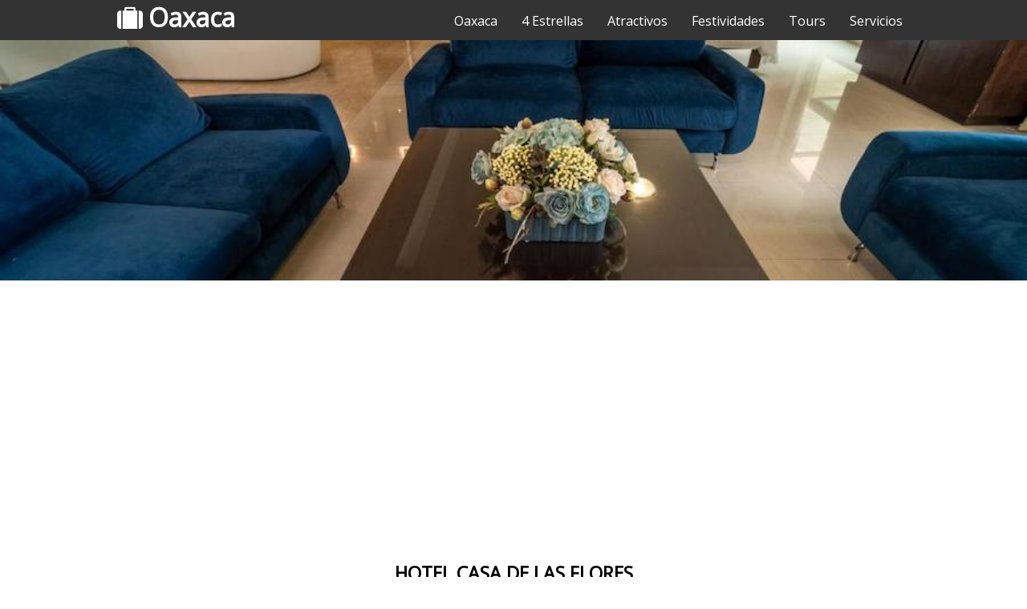

--- FILE ---
content_type: text/html
request_url: http://hotelesdeoaxaca.com/hotelcasadelasflores.html
body_size: 10630
content:
<!DOCTYPE html>
<html lang="es">
    <head>
        <title>Hotel Casa de las Flores, Ciudad de Oaxaca, Oaxaca, México.</title>
        <meta name="description" content="Hotel Casa de las Flores, Ciudad de Oaxaca, Oaxaca, México.">
		<meta name="keywords" content="Hotel Casa de las Flores, Ciudad de Oaxaca, Allende 416 esquina Crespo, Col. Centro Histórico, Oaxaca, México.">
		<meta name="channel" content="Hotel Casa de las Flores, Ciudad de Oaxaca, Oaxaca, México.">
		<meta name="author" content="hotelesdeoaxaca.com">
		<meta name="section" content="index">
		<meta name="robots" content="all">
		<meta name="abstract" content="Hotel Casa de las Flores, Ciudad de Oaxaca, Oaxaca, México.">
		<meta name="revisit-after" content="30 days">
		<meta name="distribution" content="global">
        <meta charset="utf-8">
        <meta name="viewport" content="width=device-width, user-scalable=no, initial-scale=1, maximum-scale-1, minimum-scale=1">
        <link rel="stylesheet" href="oaxaca/css/fontello.css">
        <link rel="stylesheet" href="oaxaca/css/estilos.css">
        
        <LINK REL="SHORTCUT ICON" HREF="https://www.hotelesdeoaxaca.com/imagenes/logo.png">
        
        <!-- Global site tag (gtag.js) - Google Analytics -->
		<script async src="https://www.googletagmanager.com/gtag/js?id=UA-12721446-1"></script>
		<script>
 		window.dataLayer = window.dataLayer || [];
  		function gtag(){dataLayer.push(arguments);}
  		gtag('js', new Date());

  		gtag('config', 'UA-12721446-1');
		</script>
        
    </head>
    
    <body>
    
    <header>
        <div class="contenedor">
            <h1 class="icon-suitcase">Oaxaca</h1>
            <input type="checkbox" id="menu-bar">
            <label class="icon-menu" for="menu-bar"></label>
            <nav
            class="menu">
            <a href="http://www.hotelesdeoaxaca.com">Oaxaca</a>
            <a href="http://www.hotelesdeoaxaca.com/oax4estrellas.html">4 Estrellas</a>
            <a href="http://www.hotelesdeoaxaca.com/qvisitarcomercomprar.html">Atractivos</a>
            <a href="http://www.hotelesdeoaxaca.com/oaxaca/festividades.html">Festividades</a>
            <a href="http://www.hotelesdeoaxaca.com/tourscircuitospaquetes.html">Tours</a>
            <a href="http://www.hotelesdeoaxaca.com/servicios.html">Servicios</a>
            </nav>
        </div>
    </header>
    
    <main>
        <section id="banner">
           <img src="oaxaca/imagenes/hotelcasadelasflores/hotelcasadelasflores2.jpg">
        </section>
        
		<div align="center">
		<script async src="//pagead2.googlesyndication.com/pagead/js/adsbygoogle.js"></script>
		<!-- San Agustinillo -->
		<ins class="adsbygoogle"
     	style="display:block"
     	data-ad-client="ca-pub-3256026421962353"
     	data-ad-slot="8147017056"
     	data-ad-format="auto"
     	data-full-width-responsive="true"></ins>
		<script>
		(adsbygoogle = window.adsbygoogle || []).push({});
		</script>
		</div>

		<br><br>

<section id="hotel">
	<div align="center"></div>

	<h3>HOTEL CASA DE LAS FLORES</h3>
	<br>
   
    <h3>16 habitaciones</h3>
	<p>13 habitaciones superior, 2 junior suite, 1 master suite.</p>
	<br>
    
    <h3>Habitaciones con</h3>
	<p>Aire acondicionado con mini-split, tv por cable con pantalla plana, caja de seguridad, secadora de cabello, amenidades, cafetera, agua purificada, wifi, baño con tina.</p>
	<br>
  
    <h3>Servicios</h3>
	<p>Estacionamiento.</p>
	<br>
	
	<h3 style="color:#FF0000";>Paquetes</h3>
	<p><a href="paqueteguelaguetza1.html" target="_blank">➡️ Paquete Guelaguetza 2025</a></p>
	<p><a href="paquetediamuertos.html" target="_blank">➡️ Paquete Día de Muertos 2025</a></p>
	<br>
	
	<h3 style="color:#0011ff";>Cena Show Guelaguetza</h3>
	<p><a href="cenashowguelaguetza.html" target="_blank">➡️ Cena Show Guelaguetza</a></p>
	<br>
	
	<h3>Aceptamos</h3>

	<div align="center">
 	<img src="oaxaca/imagenes/tarjetas/tarjetavisa.jpg" width="42" height="27" /> 
 	<img src="oaxaca/imagenes/tarjetas/tarjetamastercard.jpg" width="42" height="27" />
	</div>
    <br>
    
    <p>Hora de entrada: 13:00 hrs<br/>
       Hora de salida: 11:00 hrs</p>
    <br>
    
    <div align="center"> <a href="https://www.onlyrentacar.com" target="_blank"><img src="oaxaca/img/only.png" width="150" height="26" alt=""/></a>
    <a href="temazcaloaxaca.html" target="_parent"><img src="imagenes/temazcal.jpg" width="150" height="26" alt=""/></a>
    <a href="tours.html" target="_parent"><img src="imagenes/tours.jpg" width="150" height="26" alt=""/></a>
    <a href="tourcatademezcales.html" target="_parent"><img src="imagenes/tourcatademezcales.jpg" width="150" height="45" alt=""/></a>
    <a href="http://www.mezcalesdeoaxaca.com/gomizcal48.html" target="_parent"><img src="imagenes/gomitasdemezcal.png" width="150" height="45" alt=""/></a>
	</div>
    <br>
     
    
    <div align="center"> <a href="https://www.booking.com/hotel/mx/casa-de-las-flores.en.html?aid=1521500&no_rooms=1&group_adults=2" target="_blank"><img src="imagenes/reservarbooking.png" width="230" height="40" alt=""/></a>
	</div>
    <br>  
    
    <p>Ó</p>
    <br>
    
    <h3>Contacto</h3>
	<p>Teléfono: 951 514 6559</p>
    <br>

	<h3>Ubicación</h3>
	<p>Allende 416 esquina Crespo, Col. Centro Histórico, Ciudad de Oaxaca, Oaxaca. México.</p>
    <br>

	<div align="center">
	<iframe src="https://www.google.com/maps/embed?pb=!1m18!1m12!1m3!1d476.7661319353579!2d-96.72790186975443!3d17.066338883767198!2m3!1f0!2f0!3f0!3m2!1i1024!2i768!4f13.1!3m3!1m2!1s0x85c7223e06e9e4c7%3A0x61d9225d7570cd90!2sCasa%20de%20las%20flores%20Hotel!5e0!3m2!1ses!2smx!4v1692901134910!5m2!1ses!2smx" width="100%" height="450" style="border:0;" allowfullscreen="" loading="lazy" referrerpolicy="no-referrer-when-downgrade"></iframe>
	</div>
	<br>
    
    <h3>Galería Fotográfica</h3>

    <section id="blog">
           <div class="contenedor">
           	  <article>
                  <p><img src="oaxaca/imagenes/hotelcasadelasflores/hotelcasadelasflores1.jpg"/></p>
              </article>
              <article>
                  <p><img src="oaxaca/imagenes/hotelcasadelasflores/hotelcasadelasflores2.jpg"/></p>
              </article>
              <article>
                  <p><img src="oaxaca/imagenes/hotelcasadelasflores/hotelcasadelasflores3.jpg"/></p>
              </article>
              <article>
                  <p><img src="oaxaca/imagenes/hotelcasadelasflores/hotelcasadelasflores4.jpg"/></p>
              </article>
              <article>
                  <p><img src="oaxaca/imagenes/hotelcasadelasflores/hotelcasadelasflores5.jpg"/></p>
              </article>
              <article>
                  <p><img src="oaxaca/imagenes/hotelcasadelasflores/hotelcasadelasflores6.jpg"/></p>
              </article>
              <article>
                  <p><img src="oaxaca/imagenes/hotelcasadelasflores/hotelcasadelasflores7.jpg"/></p>
              </article>
              <article>
                  <p><img src="oaxaca/imagenes/hotelcasadelasflores/hotelcasadelasflores8.jpg"/></p>
              </article>
              <article>
                  <p><img src="oaxaca/imagenes/hotelcasadelasflores/hotelcasadelasflores9.jpg"/></p>
              </article>
           </div>
    </section>

</section>

		<div align="center">
		<script async src="//pagead2.googlesyndication.com/pagead/js/adsbygoogle.js"></script>
		<!-- San Agustinillo -->
		<ins class="adsbygoogle"
     	style="display:block"
     	data-ad-client="ca-pub-3256026421962353"
     	data-ad-slot="8147017056"
     	data-ad-format="auto"
     	data-full-width-responsive="true"></ins>
		<script>
		(adsbygoogle = window.adsbygoogle || []).push({});
		</script>
		</div>

<br><br>
        
        <section id="info">
           <h3>Otros Servicios</h3>
            <div class="contenedor">
               <div class="info-otros">
                   <p><a href="http://www.hotelesdeoaxaca.com/paqueteguelaguetza1.html" target="_parent"><img src="img/otrospaquetes.jpg" /></a></p>
                   <h4>Paquete Guelaguetza 2025</h4>
               </div>
               <div class="info-otros">
                   <p><a href="http://www.horariosytarifasdeautobuses.com/" target="_blank"><img src="img/otrosautobuses.jpg" /></a></p>
                   <h4>Horarios de Autobuses</h4>
               </div>
               <div class="info-otros">
                   <p><a href="http://www.mezcalesdeoaxaca.com/" target="_blank"><img src="img/otrosmezcales.jpg" /></a></p>
                   <h4>Mezcales</h4>
               </div>
               <div class="info-otros">
                   <p><a href="http://www.ecoturismoenoaxaca.com/" target="_blank"><img src="img/otrosecoturismo.jpg" /></a></p>
                   <h4>Ecoturismo</h4>
               </div>
               <div class="info-otros">
                   <p><a href="http://www.mexicoysushoteles.com/" target="_blank"><img src="img/otrosmexico.jpg" /></a></p>
                   <h4>Hoteles de México</h4>
               </div>
               <div class="info-otros">
                   <p><a href="http://www.motelesdemexico.com/" target="_blank"><img src="img/otrosmoteles.jpg" /></a></p>
                   <h4>Moteles de México</h4>
               </div>
               <div class="info-otros">
                   <p><a href="http://www.quecocinohoy.com.mx/" target="_blank"><img src="img/otrosquecocinohoy.jpg" /></a></p>
                   <h4>Que Cocino Hoy</h4>
               </div>
            </div>
         </section>
        
    </main>
    
    <footer>
       <div class="contenedor">
           <p class="copy">hotelesdeoaxaca@gmail.com, &copy;2025</p>
           <div class="sociales">
                            <a class="icon-facebook" href="https://www.facebook.com/motelesenoaxaca/" target="_blank"></a>
              <a class="icon-twitter" href="https://twitter.com/hotelesdeoaxaca" target="_blank"></a>
              <a class="icon-instagram" href="https://www.instagram.com/mexicoysushoteles" target="_blank"></a>
              <a class="icon-googleplus" href="https://plus.google.com/114176789996617873144" target="_blank"></a>
              <a class="icon-flickr" href="https://www.flickr.com/photos/hotelesoaxaca/" target="_blank"></a>
              <a class="icon-pinterest-squared" href="https://www.pinterest.com.mx/hotelesdeoaxaca/" target="_blank"></a>
              <a class="icon-linkedin-squared" href="https://www.linkedin.com/in/mexico-y-sus-hoteles-70a12019/" target="_blank"></a>
           </div>
        </div>
    </footer>
    
    </body>
</html>

--- FILE ---
content_type: text/html; charset=utf-8
request_url: https://www.google.com/recaptcha/api2/aframe
body_size: 268
content:
<!DOCTYPE HTML><html><head><meta http-equiv="content-type" content="text/html; charset=UTF-8"></head><body><script nonce="QhZf2QgWSOvMMdyA0U_r4A">/** Anti-fraud and anti-abuse applications only. See google.com/recaptcha */ try{var clients={'sodar':'https://pagead2.googlesyndication.com/pagead/sodar?'};window.addEventListener("message",function(a){try{if(a.source===window.parent){var b=JSON.parse(a.data);var c=clients[b['id']];if(c){var d=document.createElement('img');d.src=c+b['params']+'&rc='+(localStorage.getItem("rc::a")?sessionStorage.getItem("rc::b"):"");window.document.body.appendChild(d);sessionStorage.setItem("rc::e",parseInt(sessionStorage.getItem("rc::e")||0)+1);localStorage.setItem("rc::h",'1769052917863');}}}catch(b){}});window.parent.postMessage("_grecaptcha_ready", "*");}catch(b){}</script></body></html>

--- FILE ---
content_type: text/css
request_url: http://hotelesdeoaxaca.com/oaxaca/css/fontello.css
body_size: 2255
content:
@font-face {
  font-family: 'fontello';
  src: url('../font/fontello.eot?10594937');
  src: url('../font/fontello.eot?10594937#iefix') format('embedded-opentype'),
       url('../font/fontello.woff2?10594937') format('woff2'),
       url('../font/fontello.woff?10594937') format('woff'),
       url('../font/fontello.ttf?10594937') format('truetype'),
       url('../font/fontello.svg?10594937#fontello') format('svg');
  font-weight: normal;
  font-style: normal;
}
/* Chrome hack: SVG is rendered more smooth in Windozze. 100% magic, uncomment if you need it. */
/* Note, that will break hinting! In other OS-es font will be not as sharp as it could be */
/*
@media screen and (-webkit-min-device-pixel-ratio:0) {
  @font-face {
    font-family: 'fontello';
    src: url('../font/fontello.svg?10594937#fontello') format('svg');
  }
}
*/
 
 [class^="icon-"]:before, [class*=" icon-"]:before {
  font-family: "fontello";
  font-style: normal;
  font-weight: normal;
  speak: none;
 
  display: inline-block;
  text-decoration: inherit;
  width: 1em;
  margin-right: .2em;
  text-align: center;
  /* opacity: .8; */
 
  /* For safety - reset parent styles, that can break glyph codes*/
  font-variant: normal;
  text-transform: none;
 
  /* fix buttons height, for twitter bootstrap */
  line-height: 1em;
 
  /* Animation center compensation - margins should be symmetric */
  /* remove if not needed */
  margin-left: .2em;
 
  /* you can be more comfortable with increased icons size */
  /* font-size: 120%; */
 
  /* Font smoothing. That was taken from TWBS */
  -webkit-font-smoothing: antialiased;
  -moz-osx-font-smoothing: grayscale;
 
  /* Uncomment for 3D effect */
  /* text-shadow: 1px 1px 1px rgba(127, 127, 127, 0.3); */
}
 
.icon-twitter:before { content: '\f099'; } /* '' */
.icon-menu:before { content: '\f0c9'; } /* '' */
.icon-pinterest-squared:before { content: '\f0d3'; } /* '' */
.icon-googleplus:before { content: '\f0d4'; } /* '' */
.icon-suitcase:before { content: '\f0f2'; } /* '' */
.icon-instagram:before { content: '\f16d'; } /* '' */
.icon-flickr:before { content: '\f16e'; } /* '' */
.icon-facebook:before { content: '\f230'; } /* '' */
.icon-linkedin-squared:before { content: '\f30c'; } /* '' */

--- FILE ---
content_type: text/css
request_url: http://hotelesdeoaxaca.com/oaxaca/css/banner.css
body_size: 1034
content:
#banner {
    margin-top: 50px;
    position: relative;
}

#banner img {
    width: 100%;
    height: 100%;
}

#banner .contenedor {
    position: absolute;
    top: 50%;
    left: 50%;
    transform: translateX(-50%) translateY(-50%);
    color: #fff;
}

#banner h2 {
    font-size: 28px;
}

#banner a {
    display: block;
    width: 100px;
    color: #fff;
    text-decoration: none;
    padding: 7px;
    margin-top: 10px;
    border: 3px solid #fff
}

#banner a:hover {
    background: rgba(51,51,51,0.5);
}

@media (min-width:480px) {
    #banner h2 {
        font-size: 40px;
    }
    
    #banner a {
        margin-top: 25px;
    }
}

@media (min-width:768px) {
    #banner {
        height: 300px;
        overflow: hidden;
    }
    
    #banner img {
        height: auto;
        margin-top: -100px;
    }
} 

@media (min-width:1024px) {
    #banner img {
        height: auto;
        margin-top: -300px;
    }
}

@media (min-width:1920px) {
    #banner img {
        height: auto;
        margin-top: -400px;
    }
}



--- FILE ---
content_type: text/css
request_url: http://hotelesdeoaxaca.com/oaxaca/css/blog.css
body_size: 286
content:
#blog h3, h4 {
    text-align: center
}

#blog .contenedor {
    display: flex;
    justify-content: center;
    flex-wrap: wrap;
}

#blog article {
    margin: 15px;
}

#blog img {
    width: 100%;
    max-width: 400px;
    
}

#blog a {
	text-align: center;
	text-decoration: none;
	}